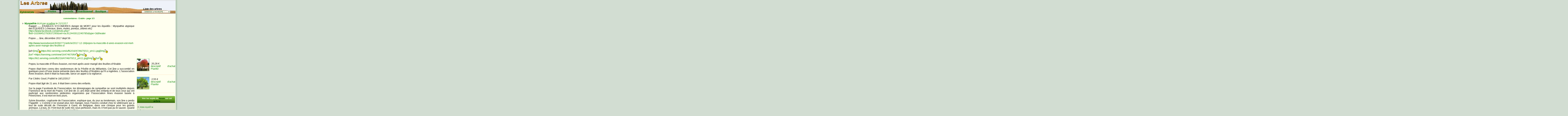

--- FILE ---
content_type: text/html; charset=ISO-8859-1
request_url: http://www.lesarbres.fr/commentaire_erable_0.html
body_size: 10547
content:

<!DOCTYPE html PUBLIC "-//W3C//DTD XHTML 1.0 Strict//EN" "http://www.w3.org/TR/xhtml1/DTD/xhtml1-strict.dtd">

<html xmlns="http://www.w3.org/1999/xhtml" xml:lang="fr" lang="fr">
<head>
<!-- Google tag (gtag.js) Google Analytics -->
<script async src="https://www.googletagmanager.com/gtag/js?id=G-E2XZQRL51Z"></script>
<script>
  window.dataLayer = window.dataLayer || [];
  function gtag(){dataLayer.push(arguments);}
  gtag('js', new Date());

  gtag('config', 'G-E2XZQRL51Z');
</script>
<title>
commentaire</title>
<meta name="description" content="Description de 450 arbres de France et d'Europe : 3500 photos de fleurs, feuilles et fruits d'arbres. Jeux interactifs, quiz pour valider ses connaissances sur les arbres d'Europe. 1150 tableaux d'arbres et 230 textes, extraits de romans ou poèmes sur les arbres" />
<meta name="KEYWORDS" content="abricotier,aiguilles,ailante,Albizia,alisier,amandier,angiospermes,aralia,araucaria,arbousier,arbre,arbres,astrologie,aulne,blagues,botanique,botanistes,bouleau,bourdaine,caduc,caroubier,catalpa,cerise,cerisier,charme,châtaignier,chene,chêne,chicot,citations,classification,cognassier,cornouiller,cultivars,culture,cunninghamia,cupule,cupulifères,cytise,davidia,écologie,écorce,écorces,entomophiles,environnement,essence,étymologie,eucalyptus,Europe,famille,familles,femelles,feuille,feuilles,feuillus,figuier,fleur,fleurs,floraison,forêts,France,fruit,fruit,fruits,genres,ginkgo,gratuit,gymnospermes,hêtre,image,jacaranda,jardin,jardins,jasmin,jeu,laurier,lauriers,légendes,littérature,magnolia,marronnier,merisier,micocoulier,mimosa,mythes,mythologie,nature,origine,parc,parcs,peuplier,photo,pin,plante,platane,poirier,pollen,port,pratique,printemps,quiz,reconnaissance,robinier,sapin,taille,taxus,thumbsnails,thuya,tilleul,toxique,tradition,tsuga,tulipier,utilité,vignette,viorne,virgilier" />
<meta name="owner" content="Pierre-Yves Landouer" />
<meta name="author" content="Pierre-Yves Landouer" />
<meta name="Copyright" content="Pierre-Yves Landouer" />
<meta name="robots" content="index, follow" />
<meta name="language" content="fr, be, ca, ch" />
<meta name="revisit-after" content="15 days" />
<meta name="creation_date" content="Septembre-Octobre 2000" />
<meta http-equiv='content-style-type' content='text/css' />
<meta http-equiv='content-script-type' content='text/javascript' />
<meta http-equiv="Content-Type" content="text/html; charset=iso-8859-1" />
<meta name="viewport" content="width=device-width, initial-scale=1" />
<link rel="shortcut icon" type="image/x-icon" href="images/lesarbres.png" />
<!--[if IE]>
<meta http-equiv="X-UA-Compatible" content="IE=edge" />
<![endif]-->
<!--[if lte IE 6]>
  <link href="patch-ie.css" rel="stylesheet" type="text/css" />
<![endif]-->
<link rel="stylesheet" href="stylemac2.css" type="text/css" />
<meta name="google-site-verification" content="pZfJj5VYgIk0RTKWarsrzv3y76TkDnVxlGBXKatdeFU" />
</head><body
><div id="main"><a name="DEB" id="DEB"></a>
<img src="images/transparent.gif" class="d2" width="1" height="2020" alt="" />
<script type="text/javascript">
<!--
if (window != window.top)
top.location.href = location.href;
// -->
</script> <div id="header" class="haut3">
<div id="print">
<script type="text/javascript">
<!--
var popup1=null;function popup(fichier,titre,largeur,hauteur){window.open(fichier,titre,'toolbar=no,location=no,directories=no,status=no,menubar=no,scrollbars=yes,resizable=yes, width='+largeur+', height='+hauteur+',screenX=163,left=163,screenY=163,top=163');if(popup1!=null){popup1.location=popupURL;if(navigator.appName.substring(0,8)=="Netscape"){popup1.location=popupURL;popup1.opener=self;}
if(navigator.appName=="Netscape"){popup1.window.focus();}
self.name="main";}}
function no(){return;}
// -->
</script>
<p><a href="index.php?th=connaissance">&nbsp;&nbsp;&nbsp;&nbsp;&nbsp;&nbsp;&nbsp; &nbsp;&nbsp;&nbsp;&nbsp;&nbsp;&nbsp;&nbsp; &nbsp;&nbsp;&nbsp;&nbsp;&nbsp;&nbsp;&nbsp; &nbsp;&nbsp;&nbsp;&nbsp;&nbsp;&nbsp;&nbsp; &nbsp;&nbsp;&nbsp;&nbsp;&nbsp;&nbsp;&nbsp; &nbsp;&nbsp;&nbsp;&nbsp;&nbsp;&nbsp;&nbsp; <br />
  <br /><br /></a><br />
<a href="javascript:popup('jours.php','',600,380)">&nbsp;<b>&Eacute;ph&eacute;m&eacute;ride</b></a>
</p><div id="menuhaut">
  <ul style="margin: 10px auto 0pt 0px; width: 10000px;">
    <li onclick="window.location='photos.php'"><a title="Photos">Photos</a></li>
    <li onclick="window.location='conseils.php'"><a title="Conseils">Conseils</a></li>
    <li onclick="window.location='divertissements.php'"><a title="Divertissements">Divertissements</a></li>
    <li onclick="window.location='boutique.php'"><a title="Boutique">Boutique</a></li>
  </ul>
</div>
	

    <div id="listederoulante">
	<b>&nbsp;&nbsp;&nbsp;Liste des arbres</b>
       <form>
      <select name="liste1" onchange="if (form.liste1.options[form.liste1.selectedIndex].value !='index.php') location = ''+form.liste1.options[form.liste1.selectedIndex].value+'.html'; else location = 'index.php'" style="letter-spacing:0.12em;"><option value="index.php" style="background-color: #FDEECC; color: #cc6600; letter-spacing:0.12em;font-weight:bold;text-indent:10px;">
          - ARBRES d'EUROPE - </option> <option value="arbustes" style="background-color: #66FFD0; color: #cc6600; letter-spacing:0.12em;font-weight:bold;text-indent:10px;">
          - arbustes d'Europe - </option> <option value="exotiques" style="background-color: #FFCC99; color: #cc6600; letter-spacing:0.12em;font-weight:bold;text-align:center">
          - ARBRES EXOTIQUES -</option>

      <option value="acacia">Acacia</option>
<option value="margousier">Acacie d'Égypte</option>
<option value="ailante">Ailante</option>
<option value="albizia">Albizia</option>
<option value="aliboufier">Aliboufier</option>
<option value="alisier">Alisier</option>
<option value="amandier">Amandier</option>
<option value="anacardier">Anacardier</option>
<option value="aralia">Aralia</option>
<option value="araucaria">Araucaria</option>
<option value="calocedre">Arbre à encens</option>
<option value="sumac">Arbre à laque</option>
<option value="cotinus">Arbre à perruques</option>
<option value="albizia">Arbre à soie</option>
<option value="phellodendron">Arbre au liège de l'Amour</option>
<option value="davidia">Arbres aux pochettes</option>
<option value="ginkgo">Arbre aux 40 écus</option>
<option value="katsura">Arbre caramel</option>
<option value="parrotie">Arbre de fer</option>
<option value="judee">Arbre de Judée</option>
<option value="sophora">Arbre de miel</option>
<option value="sterculia">Arbre parasol</option>
<option value="aubepine">Aubépine</option>
<option value="aulne">Aulne</option>
<option value="aulnerouge">Aulne rouge</option>
<option value="belombra">Bélombra</option>
<option value="neflierjapon">Bibacier</option>
<option value="bigaradier">Bigaradier</option>
<option value="osages">Bois d'arc</option>
<option value="parrotie">Bois de fer</option>
<option value="savonnier">Bois de Panama</option>
<option value="mahaleb">Bois de Sainte-Lucie</option>
<option value="bouleau">Bouleau</option>
<option value="bouleauame">Bouleaux d'Amérique</option>
<option value="bouleauasie">Bouleaux d'Asie</option>
<option value="calocedre">Calocèdre</option>
<option value="caroubier">Caroubier</option>
<option value="catalpa">Catalpa</option>
<option value="cedre">Cèdre</option>
<option value="cedrele">Cédrèle</option>
<option value="cerisier">Cerisier</option>
<option value="charme">Charme</option>
<option value="ostrier">Charme houblon</option>
<option value="chataignier">Châtaignier</option>
<option value="chene">Chênes</option>
<option value="chene3">Chêne vert, chêne-liège</option>
<option value="chenehongrie">Chêne de Hongrie</option>
<option value="cheneame">Chênes d'Amérique</option>
<option value="cheneasie">Chênes d'Asie</option>
<option value="chicot">Chicot du Canada</option>
<option value="citrus">Citronnier</option>
<option value="clerodendron">Clérodendron</option>
<option value="liquidambar">Copalme d'Amérique</option>
<option value="noisetier">Coudrier</option>
<option value="cryptomeria">Cryptoméria</option>
<option value="cunninghamia">Cunninghamia</option>
<option value="cypres">Cyprès</option>
<option value="cypresame">Cyprès américains</option>
<option value="cypresasie">Cyprès d'Asie</option>
<option value="taxodium">Cyprès chauve</option>
<option value="cytise">Cytise</option>
<option value="ehretia">Ehrétia</option>
<option value="epicea">Épicéa</option>
<option value="erable">Érable</option>
<option value="erableame">Érables d'Amérique</option>
<option value="erableasie">Érables d'Asie</option>
<option value="eucalyptus">Eucalyptus</option>
<option value="eucommia">Eucommia</option>
<option value="euodia">Euodia</option>
<option value="robinier">Faux Acacia</option>
<option value="cypresame">Faux-cyprès</option>
<option value="staphylea">Faux Pistachier</option>
<option value="fpoivrier">Faux Poivrier</option>
<option value="ailante">Faux Vernis du Japon</option>
<option value="osmanthe">Faux-Houx</option>
<option value="fevier">Févier</option>
<option value="figuier">Figuier</option>
<option value="frene">Frêne</option>
<option value="ginkgo">Ginkgo biloba</option>
<option value="grevillier">Grévillier</option>
<option value="hetre">Hêtre</option>
<option value="cypresasie">Hinoki</option>
<option value="idesia">Idesia</option>
<option value="if">If</option>
<option value="jacaranda">Jacaranda</option>
<option value="plaqueminier">Kaki</option>
<option value="kalopanax">Kalopanax</option>
<option value="latanier">Latanier</option>
<option value="laurier">Laurier</option>
<option value="libocedre">Libocèdre</option>
<option value="liquidambar">Liquidambar</option>
<option value="osages">Maclura</option>
<option value="magnolia">Magnolia</option>
<option value="margousier">Margousier</option>
<option value="marronnier">Marronnier d'Inde</option>
<option value="marronnierautres">Marronnier (autres)</option>
<option value="meleze">Mélèze</option>
<option value="merisier">Merisier</option>
<option value="metasequoia">Métaséquoia</option>
<option value="micocoulier">Micocoulier</option>
<option value="micocoulierautres">Micocouliers (autres)</option>
<option value="acacia">Mimosa</option>
<option value="prunier">Mirabellier</option>
<option value="murier">Mûrier</option>
<option value="neflierjapon">Néflier du Japon</option>
<option value="byzance">Noisetier de Byzance</option>
<option value="noyer">Noyer</option>
<option value="noyerame">Noyers d'Amérique</option>
<option value="pterocarier">Noyer du Caucase</option>
<option value="nyssa">Nyssa</option>
<option value="olivier">Olivier</option>
<option value="boheme">Olivier de Bohême</option>
<option value="oranger">Oranger</option>
<option value="osages">Oranger des Osages</option>
<option value="orme">Orme</option>
<option value="ptelea">Orme de Samarie</option>
<option value="zelkova">Orme du Caucase</option>
<option value="osmanthe">Osmanthe</option>
<option value="ostrier">Ostrier</option>
<option value="palmier">Palmier</option>
<option value="parrotiopsis">Parrotiopsis</option>
<option value="paulownia">Paulownia</option>
<option value="marronnierautres">Pavia</option>
<option value="peuplier">Peuplier</option>
<option value="peuplierbaumier">Peuplier baumier</option>
<option value="peuplierasie">Peupliers d'Asie</option>
<option value="phellodendron">Phellodendron</option>
<option value="pin">Pins européens</option>
<option value="pinaut">Pin (autres)</option>
<option value="plaqueminier">Plaqueminier</option>
<option value="platane">Platane</option>
<option value="poirier">Poirier</option>
<option value="pommier">Pommier</option>
<option value="tsuga">Pruche</option>
<option value="prunier">Prunier</option>
<option value="ptelea">Ptéléa</option>
<option value="pterocarier">Ptérocarier</option>
<option value="robinier">Robinier</option>
<option value="sapin">Sapin</option>
<option value="douglas">Sapin de Douglas</option>
<option value="sapinnumidica">Sapin d'Algérie</option>
<option value="sapinbleu">Sapin bleu</option>
<option value="sapincilicica">Sapin de Cilicie</option>
<option value="sapinconcolor">Sapin du Colorado</option>
<option value="pinsapo">Sapin d'Espagne</option>
<option value="sapincephalonica">Sapin de Grèce</option>
<option value="sapinnoble">Sapin noble</option>
<option value="sapinnord">Sapin de Nordmann</option>
<option value="sapinvancouver">Sapin de Vancouver</option>
<option value="sassafras">Sassafras</option>
<option value="saule">Saule</option>
<option value="saule2">Saule daphné</option>
<option value="savonnier">Savonnier</option>
<option value="sciadopitys">Sciadopitys</option>
<option value="sequoia">Séquoia</option>
<option value="sophora">Sophora du Japon</option>
<option value="sorbier">Sorbier des oiseleurs</option>
<option value="sterculia">Sterculéa</option>
<option value="tamarinier">Tamarinier</option>
<option value="tamaris">Tamaris</option>
<option value="thuya">Thuya</option>
<option value="thuyopsis">Thuyopsis</option>
<option value="tilleul">Tilleul</option>
<option value="torreya">Torreya</option>
<option value="troene">Troène</option>
<option value="tsuga">Tsuga</option>
<option value="tulipier">Tulipier de Virginie</option>
<option value="virgilier">Virgilier</option>
<option value="zanthoxylum">Zanthoxylum</option>
<option value="zelkova">Zelkova </option>

  </select>
      </form>
        
  </div>
</div></div>
<div id="centre">
     <h2>commentaires - <a href='erable.html'>Erable</a> - page 1/3</h2><dl><dt><img src="images/fleche.gif" alt="fleche" />&nbsp;&nbsp;<b>Myopathie </b> écrit par <a href="mailto:ocadine@live.fr" title="ocadine@live.fr"><u>ocadine</u></a> le 21/12/17</dt>
<dd>Rappel ...... ÉRABLES SYCOMORES danger de MORT pour les équidés :  Myopathie atypique des ÉQUIDÉS ( chevaux, ânes, mules, poneys, zèbres etc)<br />
<a href="https://www.facebook.com/photo.php?fbid=10208452792837295&set=oa.912443012240785&type=3&theater">https://www.facebook.com/photo.php?fbid=10208452792837295&set=oa.912443012240785&type=3&theater</a><br />
<br />
Popov .... âne, décembre 2017 dept 59 .<br />
<br />
<a href="http://www.lavoixdunord.fr/282771/article/2017-12-18/popov-la-mascotte-d-anes-evasion-est-mort-apres-avoir-mange-des-feuilles-d">http://www.lavoixdunord.fr/282771/article/2017-12-18/popov-la-mascotte-d-anes-evasion-est-mort-apres-avoir-mange-des-feuilles-d</a><br />
<br />
[url=<a href="https://servimg.com/view/16474670/64<img src="images/sm26.gif" width="20" height="24" alt="]" align="absmiddle" border="0" />[img<img src="images/sm26.gif" width="20" height="24" alt="]" align="absmiddle" border="0" />https://i62.servimg.com/u/f62/16/47/46/70/13_yin11.jpg[/img<img src="images/sm26.gif" width="20" height="24" alt="]" align="absmiddle" border="0" />[/url">https://servimg.com/view/16474670/64<img src="images/sm26.gif" width="20" height="24" alt="]" align="absmiddle" border="0" />[img<img src="images/sm26.gif" width="20" height="24" alt="]" align="absmiddle" border="0" />https://i62.servimg.com/u/f62/16/47/46/70/13_yin11.jpg[/img<img src="images/sm26.gif" width="20" height="24" alt="]" align="absmiddle" border="0" />[/url</a><img src="images/sm26.gif" width="20" height="24" alt="]" align="absmiddle" border="0" /><br />
<br />
Popov, la mascotte d?Ânes évasion, est mort après avoir mangé des feuilles d?érable<br />
<br />
Popov était bien connu des randonneurs de la Pévèle et du Mélantois. Cet âne a succombé en quelques jours d?une toxine présente dans des feuilles d?érables qu?il a ingérées. L?association Ânes évasion, dont il était la mascotte, lance un appel à la vigilance.<br />
<br />
Par Cédric Gout | Publié le 18/12/2017<br />
<br />
Popov était âgé de 21 ans. Il était bien connu des enfants.<br />
<br />
Sur la page Facebook de l?association, les témoignages de sympathie se sont multipliés depuis l?annonce de la mort de Popov. Cet âne de 21 ans était aimé des enfants et de tous ceux qui ont participé aux randonnées pédestres organisées par l?association Ânes évasion basée à Pérenchies. Il est mort en trois jours.<br />
<br />
Sylvie Bourdon, cogérante de l?association, explique que, du jour au lendemain, son âne a perdu l?appétit : « Comme il ne voulait plus rien manger, nous l?avons conduit chez le vétérinaire qui a tout de suite décidé de l?envoyer à Gand, en Belgique, dans une clinique pour les grands animaux. Là-bas, ils l?ont tout de suite mis sous perfusion, mais ils n?ont pas pu le sauver. Quand la toxine est ingérée, on ne peut plus rien faire. »<br />
<br />
« Comme le printemps et l?été cette année ont été très secs, l?érable a développé une toxine pour résister. »<br />
<br />
Sylvie Bourdon veut alerter les propriétaires d?équidés car cette maladie touche toutes les races. Le risque est accentué en automne et au printemps. « Comme le printemps et l?été cette année ont été très secs, l?érable a développé une toxine pour résister. Comme nos ânes sont habitués à se déplacer un peu partout avec nous, on pensait qu?ils sauraient faire la différence. Mais le goût des feuilles d?érable sycomore malade ne change pas. »<br />
Couper les érables ?<br />
<br />
Popov est mort d?une intoxication, ou maladie appelée myopathie atypique. Elle se caractérise par une destruction des muscles posturaux, respiratoires et du myocarde. La cause est une toxine présente dans les graines de certains arbres du genre « Acer » (érable) dont l?Acer pseudoplatanus ou érable sycomore. Entre 2006 et 2015, 41 % des cas ont été rencontrés en Belgique, en France et en Allemagne (source haras nationaux.fr).<br />
<br />
Le seul moyen d?éviter la mort est de couper les érables autour de la pâture ou, plus moins destructeur pour l?environnement, de déplacer les équidés.<br />
<br />
Sylvie Bourdon a déplacé les trois autres ânes qui lui restent et leur a administré un traitement préventif. Depuis, ils ne présentent aucun des symptômes de Popov. Ils sont donc sauvés.<br />
Sur le site harasnationaux. fr<br />
<br />
Si vous avez connaissance d?un cas, merci de le déclarer :<br />
<br />
? en tant que propriétaire, via le lien <a href="http://labos.ulg.ac.be/myopathie-atypique/questionnaire-proprietaire/">http://labos.ulg.ac.be/myopathie-atypique/questionnaire-proprietaire/</a><br />
<br />
? en tant que vétérinaire, via le lien <a href="http://labos.ulg.ac.be/myopathie-atypique/diagnostic_veterinaire/">http://labos.ulg.ac.be/myopathie-atypique/diagnostic_veterinaire/</a><br />
<br />
<a href="https://www.facebook.com/AnesEvasion/posts/1489683421148052">https://www.facebook.com/AnesEvasion/posts/1489683421148052</a></dd><br /><img src="images/pxmarron.gif" width="600" height="1" /><br />
<dt><img src="images/fleche.gif" alt="fleche" />&nbsp;&nbsp;<b>Information</b> écrit par <a href="mailto:margot.burglen@orange.fr" title="margot.burglen@orange.fr"><u>margot</u></a> le 03/01/16</dt>
<dd>je dois faire une observation sur un érable. Mais je ne vais pas copier tout le site. Quels sont les choses que je devrais noté?</dd><br /><img src="images/pxmarron.gif" width="600" height="1" /><br />
<dt><img src="images/fleche.gif" alt="fleche" />&nbsp;&nbsp;<b></b> écrit par <a href="mailto:Elise.Merci14@Gmail" title="Elise.Merci14@Gmail"><u>conifery</u></a> le 20/11/13</dt>
<dd>Cool cet arbre pour mon herbier 8)         ;)      4/5 sais bien</dd><br /><img src="images/pxmarron.gif" width="600" height="1" /><br />
<dt><img src="images/fleche.gif" alt="fleche" />&nbsp;&nbsp;<b>Cheval OU erable sycomore</b> écrit par <a href="mailto:martine.daviau@val-doise.gouv.fr" title="martine.daviau@val-doise.gouv.fr"><u>M DAVIAU</u></a> le 12/11/13</dt>
<dd>AUTOMNE 2013 ? A la date du 08 novembre 2013, 154 cas compatibles avec le diagnostic de myopathie atypique ont été communiqués à la Faculté de Médecine vétérinaire de Liège et au RESPE.  Ces cas ont été recensés en Belgique (68 cas), en France (31 cas), en Grande Bretagne (8 cas), aux Pays-Bas (21 cas), Suisse (11 cas) République Tchèque (6 cas), Irlande (2 cas) et en Allemagne (7 cas).<br />
<br />
Les conditions climatiques saisonnières sont propices à l?émergence de cas de myopathie atypique. Aujourd?hui nous savons que la toxine responsable de la myopathie atypique est présente dans les graines de certains érables dont l'Acer pseudoplatanus (= érable sycomore) (<a href="http://www.myopathieatypique.fr/etiologie/">http://www.myopathieatypique.fr/etiologie/</a>). Donc, il est primordial d'éviter que les chevaux les ingèrent. Avec le changement de température, les graines commencent à tomber et le risque d'intoxication est important. Dans la limite du possible, il faut limiter l'accès aux pâtures qui contiennent des érables. Dans le lien ci-dessous, vous trouverez des informations (en français) relatives à la myopathie atypique. Attention, le vent disperse les graines : il est important de parcourir votre prairie pour vous assurer qu?elle n?en contient pas.<br />
<br />
<a href="http://reflexions.ulg.ac.be/cms/c_349179/lexplication-scientifique-aux-mortalites-fulgurantes-chez-les-chevaux-au-pre-en-automne-a-ete-decouverte-le-coupable-est-un-erable">http://reflexions.ulg.ac.be/cms/c_349179/lexplication-scientifique-aux-mortalites-fulgurantes-chez-les-chevaux-au-pre-en-automne-a-ete-decouverte-le-coupable-est-un-erable</a></dd><br /><img src="images/pxmarron.gif" width="600" height="1" /><br />
<dt><img src="images/fleche.gif" alt="fleche" />&nbsp;&nbsp;<b>Taille d'érable</b> écrit par <a href="mailto:tavernier.jm71@orange.fr" title="tavernier.jm71@orange.fr"><u>TAVERNIER J.-Marie</u></a> le 26/10/12</dt>
<dd>J'ai dans mon jardin ce qui semble être un érable plane (d'après la forme de la feuille ). Il devient très envahissant et je souhaite le tailler ( le rabattre dans tous les sens : hauteur et latéralement).<br />
Est-ce possible ? </dd><br /><img src="images/pxmarron.gif" width="600" height="1" /><br />
<dt><img src="images/fleche.gif" alt="fleche" />&nbsp;&nbsp;<b>Réponse au message précédent</b> écrit par <b>pierre-yves</b> le 27/10/11</dt>
<dd>Je ne comprends pas votre question, de quelle récolte parlez-vous ? il n'y a pas de récolte, ni date ni lieu, de quoi parlez vous ?<br />
le webmaster</dd><br /><img src="images/pxmarron.gif" width="600" height="1" /><br />
<dt><img src="images/fleche.gif" alt="fleche" />&nbsp;&nbsp;<b>...</b> écrit par <a href="mailto:l.cellier@voila.fr" title="l.cellier@voila.fr"><u>les arbres Ã©rable</u></a> le 26/10/11</dt>
<dd>Bonjour,<br />
<br />
Le site est bien mais il n'y a pas assez d'informations par exemple la date de recolte lieu de recolte ... <br />
<br />
@+<br />
<br />
MERCI <br />
<br />
les arbres érables ;):)<img src="images/smilies/smile_06.gif" width="15" height="15" alt=":p" align="absmiddle" border="0" />:d</dd><br /><img src="images/pxmarron.gif" width="600" height="1" /><br />
<dt><img src="images/fleche.gif" alt="fleche" />&nbsp;&nbsp;<b>Je ne comprent pas pourqoi il n' y apas beaucoup</b> écrit par <a href="mailto:sarah_jardak@hotmail.fr" title="sarah_jardak@hotmail.fr"><u>sarah</u></a> le 05/03/10</dt>
<dd>pourqoi il n' y a pas beaucoup d information sur la rproduction car j ai une fiche d identiter a remplire personnelement se site ne ma pas trops edait<br />
réponse du webmaster : que de fautes d'orthographe !!</dd><br /><img src="images/pxmarron.gif" width="600" height="1" /><br />
<dt><img src="images/fleche.gif" alt="fleche" />&nbsp;&nbsp;<b></b> écrit par <b>mÃ©lodie</b> le 29/10/09</dt>
<dd>bjr, j'ai un exposé à faire sur l'érable sycomore et j'aurais besoin de quels renseignements:j'aimerais savoir si l'érable sycomore porte des fleurs mâles et femelles ou si ses fleurs sont séparées sur deux arbres? merci d'avance  </dd><br /><img src="images/pxmarron.gif" width="600" height="1" /><br />
<dt><img src="images/fleche.gif" alt="fleche" />&nbsp;&nbsp;<b>Trop bien</b> écrit par <b>cyril</b> le 26/10/09</dt>
<dd>j'adore site bon il est pas parfait mais il ma bien aider pour mon herbier :)</dd><br /><img src="images/pxmarron.gif" width="600" height="1" /><br />
</dl><img src="images/transparent.gif" width="1" height="10" /><br /><center><table cellpadding="0" cellspacing="0" border="0" width="285" style="TABLE-LAYOUT:fixed"><tr><td><center>
 [1] <a href="commentaire_erable_10.html"> [2] </a><a href="commentaire_erable_20.html"> [3] </a><a href="commentaire_erable_10.html"><img src="images/fleche_droite.gif" align="absmiddle" border="0" alt="Page suivante" /></a> <a href="commentaire_erable_20.html"><img src="images/fleche_droite.gif" align="absmiddle" border="0" alt="Fin" /><img src="images/fleche_droite.gif" align="absmiddle" border="0" alt="Fin" /></a></center></td></tr></table></center><br />
ajoutez votre commentaire
        <div style="position: relative; left: 0px; top:-2px; background: url('images/iconedroite.png') no-repeat;background-position: -10px -41px;  width:200px"><a href="javascript:popup('commentaire.php?nom=fiche-erable&amp;str_titre_page=Erable','',400,400)" title="ouverture pop-up">&nbsp;&nbsp;&nbsp;&nbsp;&nbsp;&nbsp;&nbsp;&nbsp; </a> </div></div>
<div id="gauche"><div id="print">
</div></div>
<div id="droite"><div id="print">
<script async src="//pagead2.googlesyndication.com/pagead/js/adsbygoogle.js"></script>
<!-- 250x250, date de création 01/12/09 -->
<ins class="adsbygoogle"
     style="display:inline-block;width:250px;height:250px"
     data-ad-client="ca-pub-6945020503395490"
     data-ad-slot="9861359377"></ins>
<script>
(adsbygoogle = window.adsbygoogle || []).push({});
</script>
<p><img src="https://www.planfor.fr/Donnees_Site/Produit/Photo/Erable- Acer buergerianum.jpg" height="80" style="border:1px outset rgb(121,255,101)" class="g" align="absbottom" /><br /><br />&nbsp;20,28 &euro;<br /><a href="achat-Acer,Erable,24,Planfor.html">descriptif d'achat Planfor</a><br /><img src="images/pxmarron.gif" width="98%" height='1' /><img src="https://www.planfor.fr/Donnees_Site/Produit/Photo/Erable champetre- Acer campes.jpg" height="80" style="border:1px outset rgb(121,255,101)" class="g" align="absbottom" /><br /><br />&nbsp;2,55 &euro;<br /><a href="achat-Acer,Erable,25,Planfor.html">descriptif d'achat Planfor</a><br /><img src="images/pxmarron.gif" width="98%" height='1' /></p>
<div class="bloc"><h2 class="h2-droite-bloc"><font size="-1">Voir les sujets du <a href="http://www.lesarbres.fr/forum/"><font color= "#004000">forum</font></a> sur cet </font><a href="http://www.lesarbres.fr/forum/search.php?search_keywords=erable"><font color= "#004000">arbre</font></a></h2>

         <ul class="blocul">
        <li class="droite-li"><a href="forum/arbre-myst-re-sujet16392-erable.html">Arbre mystÃ¨re</a></li> <li class="droite-li"><a href="forum/erable-sujet16382-erable.html">Erable</a></li> <li class="droite-li"><a href="forum/erable-du-japon-malade-sujet16285-erable.html">Erable du Japon malade ?</a></li> <li class="droite-li"><a href="forum/classification-erables-sucre-sujet16256-erable.html">Classification: Erables Ã  sucre</a></li> <li class="droite-li"><a href="forum/rables-sycomores-mortels-pour-les-quid-s-myopathie-atyp-sujet16193-erable.html">Ã©rables sycomores : mortels pour les Ã©quidÃ©s (myopathie atyp</a></li> <li class="droite-li"><a href="forum/rables-sujet16138-erable.html">Ã‰rables</a></li> <li class="droite-li"><a href="forum/maladie-d-un-rable-plane-sujet16130-erable.html">Maladie (?) d'un Ã©rable plane</a></li> <li class="droite-li"><a href="forum/je-suis-perdu-quels-sont-ces-arbres-sujet16129-erable.html">Je suis perdu, quels sont ces arbres ??</a></li>   </ul>
</div>


<div class="blocbas">
<h2 class="h2-droite-blocbas"><a href="javascript:popup('requete-type.php','nombre',400,220)"><font size="-1"> phototh&egrave;que</font></a></h2>
<ul class="blocbasul">
<a href="requete-arbre-1-erable---.html"><b><br />
<img src="images/picto-img.gif" class="bas" /> &nbsp;&nbsp; D'autres images </b></a>
</ul></div></div></div>
<div class="spacer" id="bas">
<div id="print">
<div id="pub">
  


</div>
        <!-- insertion -->
        <h2>&nbsp;&nbsp;Rubrique Connaissance</h2>
      <hr color="#6E9042" width="90%" />
      <ul class="gauche">
<li><a href="texte.php">Introduction</a></li>
  <li><a href="fleur.php" title="à quoi servent les feuilles, les fleurs, etc">Botanique</a>&nbsp; <a href="fleur.php" title="voir les sous-menus"><img src="images/plus.jpg" width="9" height="9" align="bottom" border="0" name="dm10" /></a></li>      
 <li><a href="croissance.php" title="croissance, taille, port des arbres">Croissance</a></li>
  <li><a href="classement.php">Classement</a>&nbsp; <a href="classement.php" title="voir les sous-menus"><img src="images/plus.jpg" width="9" height="9" align="bottom" border="0" name="dm11" /></a></li>      
      <li><a href="fruitsdefendus.php" title="propri&eacute;t&eacute;s curatives et fruits d&eacute;fendus ">Fruits
      toxiques</a></li>
  <li><a href="mythologie.php" title="grecque et romaine">Mythologie</a></li>
  <li><a href="noms-des-arbres-latin-.html" title="liste des noms latins, anglais et fran&ccedil;ais">Noms
      latins/anglais</a></li>
  <li><a href="observations.php" title="dates de floraison et de chute des feuilles">Observations
      (dates)</a></li>
  <li><a href="origine.php" title="par continents">Origines</a>&nbsp; <a href="origine.php" title="voir les sous-menus"><img src="images/plus.jpg" width="9" height="9" align="bottom" border="0" /></a></li>      
   <li><a href="records.php" title="du Quid">Records</a></li><li><a href="repartition.php" title="...française">R&eacute;partition
      de la for&ecirc;t</a></li>
  <li><a href="sol.php">Sols et habitat</a></li>
  <li><a href="tempete.php" title="avant et apr&egrave;s">Temp&ecirc;te de 1999</a></li>
  <li><a href="utilite.php" title="n&eacute;cessit&eacute; ?">Utilit&eacute;</a></li>
  <li><a href="encyclopedie.php" title="de 1751">Encyclop&eacute;die Diderot</a></li>
</ul>
     <script type="text/javascript">
          <!--
function favorite() {var url= "http://www.lesarbres.fr";var titre= "Les arbres-jardin";
if (document.all) window.external.AddFavorite(url,titre);}
//-->
 </script>
<div style="position: relative; left: 60px; background: url('images/iconebas.png') no-repeat; background-position: -10px -10px;width:280px"><a href="http://www.lesarbres.fr/index.php?th=connaissance" title="accueil, page d'entrée">&nbsp;&nbsp;&nbsp;&nbsp;</a>
        &middot; <b><a href="planold.php">Plan du site</a></b> &middot;
        <a href="javascript:window.popup('glossaire.php','',605,500)"><b>Glossaire</b></a>
        &middot; <a href="forum/" target="new"><b>Forum</b></a> &middot; <a href="liens.html">Liens</a> &middot;</div>
<div style="position: relative; left: 340px; top:-18px; background: url('images/iconebas.png') no-repeat; background-position: -10px -45px; width:20px ">
 &nbsp;<a href="javascript:window.popup('ecrire.htm','',317,355)" onfocus="this.blur()">&nbsp;&nbsp;&nbsp;&nbsp;</a></div>
<div id="baslarge" style="position: relative; width:630px ">
 
        &middot; <a href="javascript:favorite()">ajouter aux favoris</a> ·
        <a href="passion.php">l'auteur</a> · <a href="contribution.php"><b>Contribution</b></a>
        &middot; <a href="javascript:window.popup('commentaire.php?nom=livredor&amp;str_titre_page=livredor','',317,355)">livre
        d'or</a> &middot; <a href="http://www.lespassions.fr">Les passions</a>, <a href="http://www.voyages.lespassions.fr/">voyages</a>,
        <a href="http://www.poemes.lespassions.fr/">1500 poèmes</a>,
        <a href="http://www.lafontaine.lespassions.fr/">La Fontaine</a><br />
<font size="1">
        Copyright© 2000 &middot; 2026 - Le contenu est mis à disposition selon les termes de la <a href="https://creativecommons.org/licenses/by/2.0/fr/">Licence Creative Commons Attribution - 2.0 France</a><br />
		Pas d’Utilisation Commerciale</font>  <br /><a href="politique-donnees.php">Politique de confidentialit&eacute;</a>
		</div>
       
           <div style="text-align:center;position: relative;left: 240px;top:-55px;background: url('images/iconebas.png') no-repeat; background-position: -10px -76px;width:120px">   <font size="1"><a href="http://www.lesarbres.fr/en/index.php?page=commentaire_aff.php&nomcourt=erable&debut=0">&nbsp;&nbsp;&nbsp;&nbsp;&nbsp; version anglaise</a></font> -</div><div style="text-align:center;position: relative;left: 20px;top:-20px;width:720px\">		
</div>

<a href="#" onclick="window.open('https://www.sitelock.com/verify.php?site=lesarbres.fr','SiteLock','width=600,height=600,left=160,top=170');"><img title="SiteLock" src="https://shield.sitelock.com/shield/lesarbres.fr" alt="Sécurité du site Web"></a>
<script type="text/javascript">
    var infolink_pid = 189799;
    var infolink_wsid = 0;
</script></div></div>
<!--fin du div main -->
</div>
</body></html>

--- FILE ---
content_type: text/html; charset=utf-8
request_url: https://www.google.com/recaptcha/api2/aframe
body_size: 268
content:
<!DOCTYPE HTML><html><head><meta http-equiv="content-type" content="text/html; charset=UTF-8"></head><body><script nonce="BG-oDJPZCL3YBS1DVkoidA">/** Anti-fraud and anti-abuse applications only. See google.com/recaptcha */ try{var clients={'sodar':'https://pagead2.googlesyndication.com/pagead/sodar?'};window.addEventListener("message",function(a){try{if(a.source===window.parent){var b=JSON.parse(a.data);var c=clients[b['id']];if(c){var d=document.createElement('img');d.src=c+b['params']+'&rc='+(localStorage.getItem("rc::a")?sessionStorage.getItem("rc::b"):"");window.document.body.appendChild(d);sessionStorage.setItem("rc::e",parseInt(sessionStorage.getItem("rc::e")||0)+1);localStorage.setItem("rc::h",'1770082800499');}}}catch(b){}});window.parent.postMessage("_grecaptcha_ready", "*");}catch(b){}</script></body></html>